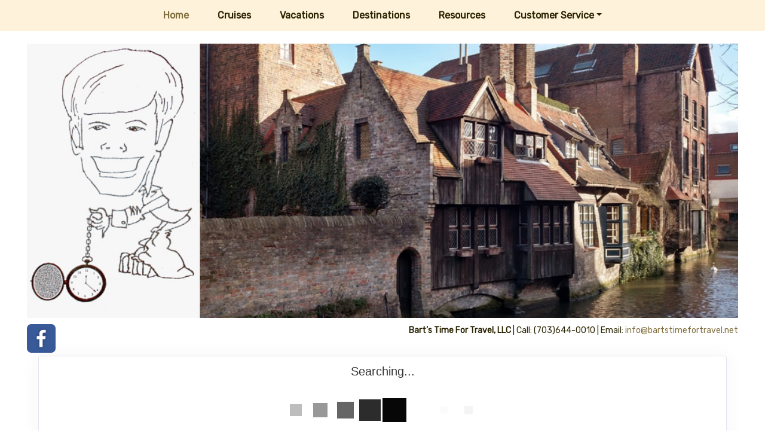

--- FILE ---
content_type: text/html; charset=utf-8
request_url: https://secure.vacationport.net/TravelInfo/Search?searchId=2210&TravelTypeId=3&Mid=41658&Host=bartstimefortravel.com
body_size: 13652
content:

<!DOCTYPE html>
<html class="nx-html html-default Theme-Water ThemePalette-None MenuTheme-Water-Center ButtonTheme-Square-BlueDark">
<head>
    <title>Search Results - Bart’s Time For Travel, LLC</title>
    <meta http-equiv="X-UA-Compatible" content="IE=edge" />
    <meta name="viewport" content="width=device-width, initial-scale=1.0" />
    <meta name="keywords" content="" />
    <meta name="title" />
    <meta name="description" content="" />

            <meta property="og:title" content="Search Results - Bart’s Time For Travel, LLC" />
            <meta property="og:site_name" content="Bart’s Time For Travel, LLC" />
            <meta property="og:type" content="website" />
            <meta property="og:url" content="https://secure.vacationport.net/TravelInfo/Search?searchId=2210&TravelTypeId=3&Mid=41658&Host=bartstimefortravel.com" />


    <script src="/bundles/scripts/jquery?v=235DeCRyc2KKtm5-u-WowaGmWHU3ft44y448NxHpMf41"></script>
<script src="/bundles/scripts/bootstrap5?v=4xk_MoODmJAnsMy2sTeG1AoO-wn2tXILqDHA8pXL-vY1"></script>
<script src="/bundles/scripts/jssor4?v=qrCahNVF72WP8OHfx2N4HOINXaaOZ6RYJfNutogv3ck1"></script>
<script src="/bundles/scripts/BookingObfuscation?v=XBI8UjlrYGjOTPAPvBJNEetFcb-WKR4MMwspkq26zN41"></script>
<script src="/bundles/scripts/modern/searchresults?v=hTt8ktfVghmnTqVKbz9HhJFvL-C8cr24F7q22ip7TQg1"></script>
<script src="/bundles/scripts/offerimpressions?v=diGPDMufV0m_HBnVThRjnCWY3uqcPTOgyp84TYj6fMc1"></script>
<script src="/bundles/scripts/moment?v=yY0BWuMRcr0vbk6d_g-yVamhYrqpofEarFIXmIN2z4w1"></script>
<script src="/bundles/scripts/site?v=6VbQXeNcYpAxrpVc4V5-tvHux_xhuYmac6YZSxXq2HU1"></script>
<script src="/Scripts/Nexcite/PageElements/OfferList.js?v=5.26.9.0"></script>
<script src="/Scripts/initialize-tooltipster.js?v=5.26.9.0"></script>
<script src="/Scripts/daterangepicker.js?v=5.26.9.0"></script>
<script src="/bundles/scripts/select2?v=6MR5MBHGZ3QjFC1RJjyIJfal4kRtta1xxE41hb13rKk1" defer></script>
<script src="/bundles/scripts/jquery_tooltipster?v=r28CmLWU6TNkc_5UafpKmwe071xq6vfmZIBUu0EjjeQ1" defer></script>
<script src="/bundles/scripts/photoswipe?v=I91SJW3zfv_XaW0ciTnyJ5eE5rl4KoxbYs39Bxl3WoM1" defer></script>

    <link href="/content/bundle_bootstrap5?v=9RWLWydDpUL4pAJirTWj6SDsp4lRmXZCU1_qRxrC9Gw1" rel="stylesheet"/>
<link href="/content/bundle_bootstrap5legacy?v=ask4cp_v0aaVuK1kE98r7QDHNlvupYVpj5gOKRg45sk1" rel="stylesheet"/>
<link href="/content/styles/bundle_jssor4?v=Fd6JtXbbixtKhJTSlKCmWXTkeltHzGvArQvQHVA96Jc1" rel="stylesheet"/>
<link href="/content/styles/modern/bundle_searchresults?v=GeOhC4CN4NrRuidnHnLbL_ncTk82MOb47WCWxawih9w1" rel="stylesheet"/>
<link href="/content/styles/bundle_site4?v=-tx92udKzIirCsmXqk_QIUB2LesP6NHrKCc-KThihAM1" rel="stylesheet"/>
<link href="/content/themes/default/styles/bundle_sitedefaultthemev4?v=iSepIp0gp1S8Am3bHiTj5iGn4ww3QwBfe86wpH70Yr41" rel="stylesheet"/>
<link href="/content/FontAwesome-v6/css/bundle_FontAwesomeV6?v=J0OudxTax-GztcYFnvHcoL5iXXSDyHpo_S3WVIq5rsM1" rel="stylesheet"/>
<link href="https://fonts.googleapis.com/css?family=Rubik&v=5.26.9.0" rel="stylesheet"/>
<link href="https://fonts.googleapis.com/css?family=Open+Sans&v=5.26.9.0" rel="stylesheet"/>
<link href="https://fonts.googleapis.com/css?family=Gilda+Display&v=5.26.9.0" rel="stylesheet"/>
<link href="https://fonts.googleapis.com/css?family=Roboto&v=5.26.9.0" rel="stylesheet"/>
<link href="/Content/Themes-v4/Water/Styles/Water.css?v=5.26.9.0" rel="stylesheet"/>
<link href="/Content/daterangepicker.css?v=5.26.9.0" rel="stylesheet"/>
<link href="/Content/Themes-v4/Water/Styles/MenuThemes/Center.css?d=1769739664&v=5.26.9.0" rel="stylesheet"/>
<link href="/SiteContent/NX2/Sites/1889-660055/Styles/Theme.css?d=1769739664&v=5.26.9.0" rel="stylesheet"/>
<link href="/SiteContent/NX2/Sites/1889-660055/Styles/Buttons.css?d=1769739664&v=5.26.9.0" rel="stylesheet"/>
<link href="/content/styles/bundle_select2?v=Lw0HwQbOlnMEwJ59UR88ZQqd5zWZvD5_J615ADJuli81" rel="preload" as="style" onload="this.onload=null;this.rel='stylesheet'"/>
<noscript><link href="/content/styles/bundle_select2?v=Lw0HwQbOlnMEwJ59UR88ZQqd5zWZvD5_J615ADJuli81" rel="stylesheet"/></noscript>
<link href="/Content/Styles/bundle_tooltipster?v=wwC94Ni4cYNYXJ2b0tuwCjSwXXVL-4cpsIdu4bakYwo1" rel="preload" as="style" onload="this.onload=null;this.rel='stylesheet'"/>
<noscript><link href="/Content/Styles/bundle_tooltipster?v=wwC94Ni4cYNYXJ2b0tuwCjSwXXVL-4cpsIdu4bakYwo1" rel="stylesheet"/></noscript>
<link href="/content/styles/bundle_photoswipe?v=1bBQhxqevj482U0WFrCoAG070GnvvjBnYstzJjhajPE1" rel="preload" as="style" onload="this.onload=null;this.rel='stylesheet'"/>
<noscript><link href="/content/styles/bundle_photoswipe?v=1bBQhxqevj482U0WFrCoAG070GnvvjBnYstzJjhajPE1" rel="stylesheet"/></noscript>
<link href="/content/FontAwesome-v6/css/bundle_FontAwesomeV6?v=J0OudxTax-GztcYFnvHcoL5iXXSDyHpo_S3WVIq5rsM1" rel="preload" as="style" onload="this.onload=null;this.rel='stylesheet'"/>
<noscript><link href="/content/FontAwesome-v6/css/bundle_FontAwesomeV6?v=J0OudxTax-GztcYFnvHcoL5iXXSDyHpo_S3WVIq5rsM1" rel="stylesheet"/></noscript>

    
        <script async src="https://www.googletagmanager.com/gtag/js?id=G-RD2NEM3G1Q"></script>
        <script>
            window.dataLayer = window.dataLayer || [];
            function gtag() { window.dataLayer.push(arguments); }
            gtag('js', new Date());
            gtag('config', 'G-RD2NEM3G1Q', { cookie_flags: 'Secure' });
                    </script>
    <!-- TandemHeaderArea -->
    <script>var Image1 = new Image(1, 1); Image1.src = "//data.vacationport.net/NexCiteTracking.png?NXSiteId=1889&v=1769741696&PageName=%2fTravelInfo%2fSearch&Referrer=";</script>


</head>
<body class="nx-body body-default">
                

        <div class="nx-menu-top">
            <div class="nx-menu d-none d-sm-block">
                
        <nav class="navbar navbar-expand-sm">
            <div class="container-fluid">
                                    <button class="navbar-toggler" type="button" data-bs-toggle="collapse" data-bs-target="#collapsibleNavbar">
                        <span class="navbar-toggler-icon"></span>
                    </button>
                    <div class="collapse navbar-collapse" id="collapsibleNavbar">
                        <div class="d-flex w-100">
                            <ul class="navbar-nav justify-content-center w-100">
            <li class="nav-item selected">
                <a href="https://www.bartstimefortravel.com/?host=bartstimefortravel.com">Home</a>
            </li>
            <li class="nav-item ">
                <a href="https://www.bartstimefortravel.com/Page/Cruises?host=bartstimefortravel.com">Cruises</a>
            </li>
            <li class="nav-item ">
                <a href="https://www.bartstimefortravel.com/Page/Vacations?host=bartstimefortravel.com">Vacations</a>
            </li>
            <li class="nav-item ">
                <a href="https://www.bartstimefortravel.com/Info/Destination/DestinationOverview?mid=48632&amp;host=bartstimefortravel.com" target="">Destinations</a>
            </li>
            <li class="nav-item ">
                <a href="https://www.bartstimefortravel.com/Page/Resources?host=bartstimefortravel.com">Resources</a>
            </li>
            <li class="nav-item dropdown ">
                <a href="https://www.bartstimefortravel.com/Page/CustomerService?host=bartstimefortravel.com" data-target="https://www.bartstimefortravel.com/Page/CustomerService?host=bartstimefortravel.com" class="nav-link dropdown-toggle" role="button" data-hover="dropdown">Customer Service</a>
                <ul class="dropdown-menu ">
            <li class="nav-item ">
                <a href="https://www.bartstimefortravel.com/Info/ContactUs?mid=42884&amp;host=bartstimefortravel.com" target="">Contact Us</a>
            </li>
                </ul>
            </li>
                            </ul>
                        </div>
                    </div>
            </div>
        </nav>

            </div>
        </div>
        <div class="nx-mobile-menu d-block d-sm-none">

            

            <nav id="menuGroup" class="navbar navbar-default">
                                    <button class="navbar-toggler ml-auto" type="button" data-bs-toggle="collapse" data-bs-target="#nxMobileMenu" aria-controls="nxMobileMenu" aria-expanded="false" aria-label="Toggle navigation">
                        <span class="navbar-toggler-icon">
                            <i class="fas fa-bars"></i>
                        </span>
                    </button>
                    <div class="collapse navbar-collapse" id="nxMobileMenu">
                        <ul class="navbar-nav mr-auto">
            <li id="menuGroup-41658" class="nav-item active ">
                    <a href="https://www.bartstimefortravel.com/?host=bartstimefortravel.com" class="nav-link active">Home</a>
            </li>
            <li id="menuGroup-41659" class="nav-item  ">
                    <a href="https://www.bartstimefortravel.com/Page/Cruises?host=bartstimefortravel.com" class="nav-link ">Cruises</a>
            </li>
            <li id="menuGroup-41660" class="nav-item  ">
                    <a href="https://www.bartstimefortravel.com/Page/Vacations?host=bartstimefortravel.com" class="nav-link ">Vacations</a>
            </li>
            <li id="menuGroup-48632" class="nav-item  ">
                    <a href="https://www.bartstimefortravel.com/Info/Destination/DestinationOverview?mid=48632&amp;host=bartstimefortravel.com" class="nav-link " target="">Destinations</a>
            </li>
            <li id="menuGroup-41661" class="nav-item  ">
                    <a href="https://www.bartstimefortravel.com/Page/Resources?host=bartstimefortravel.com" class="nav-link ">Resources</a>
            </li>
            <li id="menuGroup-41662" class="nav-item  ">
                    <div class="clearfix">
                        <a href="https://www.bartstimefortravel.com/Page/CustomerService?host=bartstimefortravel.com" class="nav-link float-start ">Customer Service</a>
                        <a class="nav-link float-end collapsed" data-bs-target="#ddl41662" aria-controls="ddl41662" data-bs-toggle="collapse" role="button" aria-expanded="false">
                            <i class="fa fa-caret-down" style="font-size: 20px;"></i>
                        </a>
                    </div>
                    <ul id="ddl41662" class="collapse list-unstyled " data-parent="#menuGroup">
            <li id="menuGroup-41662" class="nav-item  ">
                    <a href="https://www.bartstimefortravel.com/Info/ContactUs?mid=42884&amp;host=bartstimefortravel.com" class="nav-link " target="">Contact Us</a>
            </li>
                    </ul>
            </li>
                        </ul>
                    </div>
            </nav>

        </div>
        <div class="nx-header">
                <div id="ContentArea-Header" class="nx-container-header nx-container-size-default">
    <div class="row " style="">
            <div id="column-textblock-219018" class="col-md-12 column-page-element column-textblock ">




<div id="textblock-219018" class="textblock" style="padding: 5px;  ">


        <div class="contentrow">
<p style="text-align: center;"><div class="page-element slideshow flexcenter" style="">
        <div style="width: 100%; max-width: 100%; ">
            <div class="contentrow">
                <div id="slideshow-219022-placeholder" class="placeholder-glow">
                    <span class="placeholder">
                        <img src="/Content/Images/Slideshow-Placeholder.png" style="width: 100%" class="img-fluid" alt="Slideshow placeholder">
                    </span>
                </div>
                <div id="slideshow-219022" style="position: relative; top: 0; left: 0; width: 998px; max-width: 100%; height: 385px; overflow: hidden;">
                    <!-- Slides Container -->
                    <div id="slideshow-219022-container" style="cursor: move; position: absolute; left: 0; top: 0; width: 998px; height: 385px; overflow: hidden;" data-u="slides" data-autocenter="2">
                                <div data-fillmode="2">
                                    <img src="/SiteContent/nx2/Sites/1889-660055/CustomContent/CustomBanners/Banner-Bruges03-J01.jpg" data-u="image" alt="Slideshow Image">
                                    <div data-u="thumb"></div>
                                </div>
                                <div data-fillmode="2">
                                    <img src="/SiteContent/nx2/Sites/1889-660055/CustomContent/CustomBanners/Banner-Paris04-J01.jpg" data-u="image" alt="Slideshow Image">
                                    <div data-u="thumb"></div>
                                </div>
                                <div data-fillmode="2">
                                    <img src="/SiteContent/nx2/Sites/1889-660055/CustomContent/CustomBanners/Banner-TrierGermany02-J01.jpg" data-u="image" alt="Slideshow Image">
                                    <div data-u="thumb"></div>
                                </div>
                    </div>

                        <div data-u="arrowleft" class="jssor-arrow" style="width: 100px; height: 75px; top: 0; left: 0;" data-autocenter="2" data-scale="0.75" data-scale-left="0.75">
                            <svg viewbox="2000 0 12000 16000" style="position: absolute; top: 0; left: 0; width: 100%; height: 100%;">
                                <path class="c" d="M4800,14080h6400c528,0,960-432,960-960V2880c0-528-432-960-960-960H4800c-528,0-960,432-960,960 v10240C3840,13648,4272,14080,4800,14080z"></path>
                                <path class="a" d="M6860.8,8102.7l1693.9,1693.9c28.9,28.9,63.2,43.4,102.7,43.4s73.8-14.5,102.7-43.4l379-379 c28.9-28.9,43.4-63.2,43.4-102.7c0-39.6-14.5-73.8-43.4-102.7L7926.9,8000l1212.2-1212.2c28.9-28.9,43.4-63.2,43.4-102.7 c0-39.6-14.5-73.8-43.4-102.7l-379-379c-28.9-28.9-63.2-43.4-102.7-43.4s-73.8,14.5-102.7,43.4L6860.8,7897.3 c-28.9,28.9-43.4,63.2-43.4,102.7S6831.9,8073.8,6860.8,8102.7L6860.8,8102.7z"></path>
                            </svg>
                        </div>
                        <div data-u="arrowright" class="jssor-arrow" style="width: 100px; height: 75px; top: 0; right: 0;" data-autocenter="2" data-scale="0.75" data-scale-right="0.75">
                            <svg viewbox="2000 0 12000 16000" style="position: absolute; top: 0; left: 0; width: 100%; height: 100%;">
                                <path class="c" d="M11200,14080H4800c-528,0-960-432-960-960V2880c0-528,432-960,960-960h6400 c528,0,960,432,960,960v10240C12160,13648,11728,14080,11200,14080z"></path>
                                <path class="a" d="M9139.2,8102.7L7445.3,9796.6c-28.9,28.9-63.2,43.4-102.7,43.4c-39.6,0-73.8-14.5-102.7-43.4 l-379-379c-28.9-28.9-43.4-63.2-43.4-102.7c0-39.6,14.5-73.8,43.4-102.7L8073.1,8000L6860.8,6787.8 c-28.9-28.9-43.4-63.2-43.4-102.7c0-39.6,14.5-73.8,43.4-102.7l379-379c28.9-28.9,63.2-43.4,102.7-43.4 c39.6,0,73.8,14.5,102.7,43.4l1693.9,1693.9c28.9,28.9,43.4,63.2,43.4,102.7S9168.1,8073.8,9139.2,8102.7L9139.2,8102.7z"></path>
                            </svg>
                        </div>
                                                        </div>
            </div>
        </div>
    </div>
    <script>
        $(function () {
            let currentSlideIndex = null;
            const externalTextElements = [];
                
                externalTextElements.push({
                    targetExternalElementId: '',
                    externalText: ''
                });
                
                
                externalTextElements.push({
                    targetExternalElementId: '',
                    externalText: ''
                });
                
                
                externalTextElements.push({
                    targetExternalElementId: '',
                    externalText: ''
                });
                

            function ScaleSlider219022() {
                    var paddingLeft = parseInt($('#slideshow-219022').closest('.textblock').css('padding-left'));
                    var paddingRight = parseInt($('#slideshow-219022').closest('.textblock').css('padding-right'));
                    ScaleSlider(jssor_slider219022, 0 + paddingLeft, 0 + paddingRight, 100, "Percent", 998, $(jssor_slider219022.$Elmt).closest('[class^="col-"]')[0]);
            }

            var options = {
                $AutoPlay: true,
                    $Idle: 8000,
                $FillMode: 2,
                    
                $ArrowNavigatorOptions: {
                    $Class: $JssorArrowNavigator$,
                    $ChanceToShow: 1
                },
                

                $SlideshowOptions: {
                    $Class: $JssorSlideshowRunner$,
                    $Transitions: jssorTransitionCheckeredExpand,
                    $TransitionsOrder: 1,
                },
            };

            var jssor_slider219022 = new $JssorSlider$('slideshow-219022', options);

            ScaleSlider219022();
            bindSliderScaling(ScaleSlider219022);
            $("#slideshow-219022-placeholder").hide();
            $("#slideshow-219022").show();

            function changeExternalText(externalTextElement, skipAnimation) {
                const target = $(`#${externalTextElement.targetExternalElementId}`);
                if (skipAnimation) {
                    target.html(externalTextElement.externalText);
                } else {
                    target.fadeOut('slow', function () {
                        target.html(externalTextElement.externalText);
                        target.fadeIn("slow");
                    });
                }
            }

            function slideChange(position, fromPosition, virtualPosition, virtualFromPosition, skipAnimation) {
                const slideIndex = Math.floor(position);
                const externalTextElement = externalTextElements[slideIndex];
                if (currentSlideIndex != slideIndex && externalTextElement.targetExternalElementId) {
                    changeExternalText(externalTextElement, skipAnimation);
                }
                currentSlideIndex = slideIndex;
            }

            slideChange(0, null, null, null, true);
            jssor_slider219022.$On($JssorSlider$.$EVT_POSITION_CHANGE, slideChange);
            adjustSlideText219022();
            $(window).on('resize', function () {
                adjustSlideText219022();
            });
        });

        function typeInDestinationSelected(elementId) {
            $('#txtTravelDestination' + elementId).select();
        }

        function adjustSlideText219022() {
            const slideshow = $('#slideshow-219022'),
                slideshowWidth = slideshow.width(),
                slideshowHeight = slideshow.height(),
                slideshowScale = getSlideshowScale('#slideshow-219022'),
                slideTextScale = 1 + (1 - slideshowScale), // invert the slideshows scale so that we can apply it to text nodes to keep the original text size
                slideShowTextAreas = slideshow.find('.slideshow-text');

            if (slideShowTextAreas.length) {
                if (slideshowWidth < 600) {
                    slideShowTextAreas.each(function () {
                        const slideShowTextArea = $(this),
                            slideTextNodes = slideShowTextArea.find('p'),
                            emptyNodes = [];
                        let slideTextHeight = 0,
                            prevNodeHasTextContent = null;

                        slideTextNodes.each(function (index) {
                            const p = $(this),
                                span = p.find('> span'),
                                fontSize = parseInt(span.css('font-size')),
                                // Calculate the slide's width by getting the scaled size difference and adding it to the slides width to offset the slideshow container's scaling.
                                // Remove the size of the font from width for both the left and right.
                                // This is required because each slide's width is affected by the sideshow's scaling.
                                scaledSlideWidth = slideshowWidth / slideTextScale + slideshowWidth - (fontSize / slideTextScale * 2);

                            if (p.html() !== '&nbsp;') {
                                p.css({ 'margin-inline': 'auto', 'max-width': `${scaledSlideWidth}px`, transform: `scale(${slideTextScale})` });
                                span.css({ display: 'inline-block' });

                                slideTextHeight -= p.height();

                                // Track previous node to determine if we should check if there are any empty nodes between nodes that have content
                                prevNodeHasTextContent = true;
                            } else if (!prevNodeHasTextContent || !hasEmptyNodesBetweenContent(slideTextNodes, index)) {
                                // Previous node was empty or we don't have any content nodes further down the dom aka there is no empty nodes between 2 content nodes.
                                // We want to perserve any empty nodes between content nodes incase the user wanted to space out text or buttons; ex
                                // #Some Text
                                // Empty node
                                // <Button>
                                emptyNodes.push(p);
                                prevNodeHasTextContent = false;
                            }
                        });

                        // Determine if the text content height is larger than the slideshow height.
                        slideTextNodes.each(function () { slideTextHeight += $(this).height(); });
                        if (emptyNodes.length && slideTextHeight > slideshowHeight) {
                            // Text content height is larger than the slideshow's height; determine how may empty text nodes need to be hidden so that the content can fit within the slideshow's height
                            const emptyTextNodeHeight = emptyNodes[0].height();
                            let numberOfEmptyNodesToHide = getNumberOfEmptyTextNodesToHide(slideshowHeight, slideTextHeight, emptyTextNodeHeight);
                            if (numberOfEmptyNodesToHide > emptyNodes.length) {
                                numberOfEmptyNodesToHide = emptyNodes.length;
                            }
                            for (let i = 0; i < numberOfEmptyNodesToHide; i++) {
                                emptyNodes[i].hide();
                            }
                        }
                    });
                } else {
                    // Remove all custom sizing for each slides text nodes used for mobile
                    slideShowTextAreas.each(function () {
                        $(this).find('p').css({ 'margin-inline': '', 'max-width': '', transform: `` }).show();
                        $(this).find('p').find('span').css({ display: '' });
                    });
                }
            }
        }

        function hasEmptyNodesBetweenContent(slideTextNodes, index) {
            // Check if there is any empty nodes ('&nbsp;') between the previous content mode (text, buttons, other html elements) and a content node further down the DOM.
            let result = false;
            for (let i = index; i < slideTextNodes.length; i++) {
                if ($(slideTextNodes[i]).html() !== '&nbsp;') {
                    result = true;
                    break;
                }
            }
            return result;
        }

        function getNumberOfEmptyTextNodesToHide(slideshowHeight, slideTextHeight, emptyTextNodeHeight, numberOfEmptyTextNodeToHide = 0) {
            // Recursively check the slideshow height vs slide text height - x number of empty nodes to remove until the slide text is the heigth of the slideshow or less than the height of the slide show
            if (slideshowHeight < slideTextHeight - (emptyTextNodeHeight * numberOfEmptyTextNodeToHide)) {
                return getNumberOfEmptyTextNodesToHide(slideshowHeight, slideTextHeight, emptyTextNodeHeight, ++numberOfEmptyTextNodeToHide);
            }
            return numberOfEmptyTextNodeToHide;
        }

        function getSlideshowScale(slideShow) {
            // Get the transform css property from the slideshow element containing the transform scale property.
            // The value will be in the form of matrix(xScale, stretchVertically, stretchHorizontally, yScale, xPosition, yPosition)
            // The regex will return matches for the matrix as a whole (index 0) and all metrix values. We want the xScale value (yScale will be the same as xScale here)
            // which will represent the scale of the slideshow
            const scaleContainer = $(slideShow).find('> div > div:first'),
                scaleMatrix = scaleContainer.css('transform'),
                matrixRegex = /matrix\(\s*(-?\d*\.?\d*),\s*(-?\d*\.?\d*),\s*(-?\d*\.?\d*),\s*(-?\d*\.?\d*),\s*(-?\d*\.?\d*),\s*(-?\d*\.?\d*)\)/,
                scales = scaleMatrix.match(matrixRegex);
            if (scales) {
                return parseFloat(scales[1]);
            } else {
                return 1;
            }
        }
    </script>
        </div>
</div>



                            </div>
    </div>
    <div class="row " style="">
            <div id="column-textblock-211236" class="col-md-12 column-page-element column-textblock ">




<div id="textblock-211236" class="textblock" style="padding: 5px;  ">


        <div class="contentrow">
<div class="row">
<div class="col-md-6"><div class="page-element socialmediascompanypage flexdefault ">
            <div id="socialMediaItems-211239" class="d-table contentrow HorizontalBarLarge" style="max-width: 100%;  ">
                <ul>
                        <li class="share-Facebook"><a href="https://www.facebook.com/profile.php?id=100090260563422" title="Visit our Facebook page" target="_blank"></a></li>
                </ul>
            </div>
        </div></div>

<div class="col-md-6" style="text-align: right;"><strong>Bart’s Time For Travel, LLC</strong> | Call: (703)644-0010 | Email: <script type="text/javascript">WriteTransform("\u003cn uers=\"znvygb:vasb@onegfgvzrsbegeniry.arg\"\u003evasb@onegfgvzrsbegeniry.arg\u003c/n\u003e")</script></div>
</div>
        </div>
</div>



                            </div>
    </div>
    </div>



        </div>
        <div class="nx-menu-bottom">
            <div class="nx-menu container size-default d-none d-sm-block">
                <nav>

                    
        <nav class="navbar navbar-expand-sm">
            <div class="container-fluid">
                                    <button class="navbar-toggler" type="button" data-bs-toggle="collapse" data-bs-target="#collapsibleNavbar">
                        <span class="navbar-toggler-icon"></span>
                    </button>
                    <div class="collapse navbar-collapse" id="collapsibleNavbar">
                        <div class="d-flex w-100">
                            <ul class="navbar-nav justify-content-center w-100">
            <li class="nav-item selected">
                <a href="https://www.bartstimefortravel.com/?host=bartstimefortravel.com">Home</a>
            </li>
            <li class="nav-item ">
                <a href="https://www.bartstimefortravel.com/Page/Cruises?host=bartstimefortravel.com">Cruises</a>
            </li>
            <li class="nav-item ">
                <a href="https://www.bartstimefortravel.com/Page/Vacations?host=bartstimefortravel.com">Vacations</a>
            </li>
            <li class="nav-item ">
                <a href="https://www.bartstimefortravel.com/Info/Destination/DestinationOverview?mid=48632&amp;host=bartstimefortravel.com" target="">Destinations</a>
            </li>
            <li class="nav-item ">
                <a href="https://www.bartstimefortravel.com/Page/Resources?host=bartstimefortravel.com">Resources</a>
            </li>
            <li class="nav-item dropdown ">
                <a href="https://www.bartstimefortravel.com/Page/CustomerService?host=bartstimefortravel.com" data-target="https://www.bartstimefortravel.com/Page/CustomerService?host=bartstimefortravel.com" class="nav-link dropdown-toggle" role="button" data-hover="dropdown">Customer Service</a>
                <ul class="dropdown-menu ">
            <li class="nav-item ">
                <a href="https://www.bartstimefortravel.com/Info/ContactUs?mid=42884&amp;host=bartstimefortravel.com" target="">Contact Us</a>
            </li>
                </ul>
            </li>
                            </ul>
                        </div>
                    </div>
            </div>
        </nav>

                </nav>
            </div>
        </div>
    <div class="nx-page">
            <div id="ContentArea-Page" class="nx-container-page nx-container-size-default">
    <div class="row " style="">
            <div id="column-staticcontent-0" class="col-md-12 column-page-element column-staticcontent ">



<script>
    var bookingEngineParams = { Action: '/TravelInfo/LoadBookingEngine', Mid: '41658', Host: 'bartstimefortravel.com' };
</script>


<div class="container-xxl">
    <div class="row">
        <div class="col-lg-12" id="apicall">
            <div class="card card-custom gutter-b mb-6">
                <div id="loading-animation" class="loading-animation">
    <div id="loading-animation-text" class="animation-text">Searching...</div>
    <div class="animation-image">
        <div id="floatBarsG">
            <div id="floatBarsG_1" class="floatBarsG"></div>
            <div id="floatBarsG_2" class="floatBarsG"></div>
            <div id="floatBarsG_3" class="floatBarsG"></div>
            <div id="floatBarsG_4" class="floatBarsG"></div>
            <div id="floatBarsG_5" class="floatBarsG"></div>
            <div id="floatBarsG_6" class="floatBarsG"></div>
            <div id="floatBarsG_7" class="floatBarsG"></div>
            <div id="floatBarsG_8" class="floatBarsG"></div>
        </div>
    </div>
</div>

            </div>
        </div>
    </div>
</div>
<input type="hidden" id="selectedOffers" value="" />


    <style>
        .pswp {
            z-index: 2500;
        }

            .pswp img {
                max-width: none;
                object-fit: contain;
            }

        .pswp__caption__center {
            text-align: center !important;
        }
    </style>
    <!-- Root element of PhotoSwipe. Must have class pswp. -->
    <div class="pswp" tabindex="-1" role="dialog" aria-hidden="true">

        <!-- Background of PhotoSwipe.
             It's a separate element as animating opacity is faster than rgba(). -->
        <div class="pswp__bg"></div>

        <!-- Slides wrapper with overflow:hidden. -->
        <div class="pswp__scroll-wrap">

            <!-- Container that holds slides.
                PhotoSwipe keeps only 3 of them in the DOM to save memory.
                Don't modify these 3 pswp__item elements, data is added later on. -->
            <div class="pswp__container">
                <div class="pswp__item"></div>
                <div class="pswp__item"></div>
                <div class="pswp__item"></div>
            </div>

            <!-- Default (PhotoSwipeUI_Default) interface on top of sliding area. Can be changed. -->
            <div class="pswp__ui pswp__ui--hidden">

                <div class="pswp__top-bar">

                    <!--  Controls are self-explanatory. Order can be changed. -->

                    <div class="pswp__counter"></div>

                    <button class="pswp__button pswp__button--close" title="Close (Esc)"></button>

                    <button class="pswp__button pswp__button--share" title="Share"></button>

                    <button class="pswp__button pswp__button--fs" title="Toggle fullscreen"></button>

                    <button class="pswp__button pswp__button--zoom" title="Zoom in/out"></button>

                    <!-- Preloader demo https://codepen.io/dimsemenov/pen/yyBWoR -->
                    <!-- element will get class pswp__preloader--active when preloader is running -->
                    <div class="pswp__preloader">
                        <div class="pswp__preloader__icn">
                            <div class="pswp__preloader__cut">
                                <div class="pswp__preloader__donut"></div>
                            </div>
                        </div>
                    </div>
                </div>

                <div class="pswp__share-modal pswp__share-modal--hidden pswp__single-tap">
                    <div class="pswp__share-tooltip"></div>
                </div>

                <button class="pswp__button pswp__button--arrow--left" title="Previous (arrow left)">
                </button>

                <button class="pswp__button pswp__button--arrow--right" title="Next (arrow right)">
                </button>

                <div class="pswp__caption">
                    <div class="pswp__caption__center"></div>
                </div>

            </div>

        </div>

    </div>
    <script>
        let activeGallery = null;

        $(document).ready(function () {
            $('[data-gallery]').on('click', function () {
                openGallery(this, $(this).data('gallery'));
            });
        });

        function openGallery(selectedImage, gallery) {
            if (activeGallery) {
                // Prevent double initialization
                return;
            }

            let pswpElement = document.querySelector('.pswp'),
                galleryImages = Array.from(document.querySelectorAll(`[data-gallery="${gallery}"]`)),
                galleryCaptions = galleryImages.map(e => e.dataset['caption']),
                galleryCredits = galleryImages.map(e => e.dataset['credit']),
                index = galleryImages.indexOf(selectedImage),
                items = galleryImages.map((img, index) => {
                    let title = `${galleryCaptions[index]} ${(galleryCredits[index] ? `<br/>${galleryCredits[index]}` : ``)}`;
                    return {
                        src: img.src,
                        title: title,
                        w: window.innerWidth,
                        h: window.innerHeight
                    };
                }),
                options = {
                    index: index,
                    shareEl: false,
                    clickToCloseNonZoomable: true,
                    tapToClose: true,
                    scaleMode: 'orig'
                };

            // Create photo swipe
            activeGallery = new PhotoSwipe(pswpElement, PhotoSwipeUI_Default, items, options);

            if (!activeGallery || typeof activeGallery.listen !== 'function') {
                console.error("PhotoSwipe failed to initialize.");
                activeGallery = null;
                return;
            }

            activeGallery.listen('close', () => {
                activeGallery = null;
            });

            activeGallery.init();

            // Update inner width and inner height
            window.addEventListener("resize", () => items.forEach(item => {
                item.w = window.innerWidth;
                item.h = window.innerHeight;
            }));
        }
    </script>


<script>
    var searchRequest = {"DistributorId":0,"AgentSettings":null,"SearchType":"All","SearchId":2210,"PriceIds":null,"SupplierIds":null,"Suppliers":null,"LocationIds":null,"LocationName":null,"UseFreeformLocationName":false,"DepartureState":"","StartDate":null,"EndDate":null,"NightsMinimum":null,"NightsMaximum":null,"TravelTypeId":3,"InterestIds":null,"BudgetStart":null,"BudgetEnd":null,"SortResults":null,"TravelTypeSort":null,"SupplierFilter":null,"TravelTypeFilter":null,"InterfaceId":null,"OfferFlagList":null,"ExclusivesOnly":false,"DepartureLocations":null,"DepartureLocationIds":null,"ShipNames":null,"AllowedCurrencyListMultiCurrency":null,"AllowedCurrencyListSingleCurrency":null,"CurrencyOmitList":null,"DateRangeType":null,"AgencyId":null,"CalculateConsumerBooking":null,"ReturnTravelTypeCounts":null,"DepartureCityFilter":null,"ReturnAllPrices":null,"ReturnPriceListOnly":null,"PurchaseByDate":null,"PropertyName":null,"DistributorGroupId":null,"Level":null,"CurrencyCode":null,"PreferredCurrency":null,"SupplierUniqueId":null,"AmenityIds":null,"IndustrySpecials":false,"ReturnAmenities":null,"ShipId":null,"PropertyId":null,"PropertyBrandId":null,"DepartDays":null,"ExternalAffiliationIds":null,"PromotionLevel":null,"CommissionOfficeId":null,"SpecialDepartureDate":null,"AmenitiesOnly":null,"CalculateAgentBooking":null,"BookingAgentId":null,"TravelSubTypeId":null,"IncludeYearInAlternateDates":null,"AllSpecials":null,"IncludeOfferImages":false,"SearchCriteria":{"SearchType":"All","TravelType":null,"Destination":null,"DeparturePort":null,"Location":null,"EnteredDestination":null,"Suppliers":null,"SupplierIds":null,"MaxBudget":null,"MinBudget":null,"Ships":null,"StartDate":null,"EndDate":null,"DateOption":null,"Special":null,"NightsMaximum":null,"NightsMinimum":null,"TravelSubTypeId":null,"TravelTypeId":3,"InterestIds":null,"ExclusivesOnly":false,"DateRangeType":null,"AmenityIds":null,"PropertyId":null,"DepartureLocationIds":null,"DepartureState":"","SpecialDepartureDate":null,"LocationIds":null,"SearchId":2210,"Title":null,"TravelContentTypeFilter":null},"PageNumber":null,"SortBy":null,"SortOrder":null,"DestinationsFilter":null,"DeparturePortsFilter":null,"SuppliersFilter":null,"ShipsFilter":null,"BudgetFilter":null,"LengthFilter":null,"DateFilter":null,"AmenitiesFilter":null,"IndustrySpecialsFilter":false,"TravelTypeIdFilter":null,"TravelSubTypeIdFilter":null,"PassengerCapacityFilter":null,"CurrentSearchUrl":null,"ChangeOfferDisplay":false,"Preview":null,"Mid":null,"Host":"bartstimefortravel.com","TravelContentTypeFilter":null,"IncludeAmenities":true,"Title":null,"AllowBookingOnlyOffers":false,"LimitSupplierOffers":false,"Account":null,"SortExcludedSuppliers":false};
    var searchUrl = "/JsonData/Search?Host=bartstimefortravel.com";
    let destinationssummary;
    let supplierssummary;
    let departureportssummary;
    let shipssummary;
    let amenitiessummary;
    let passengercapacitysummary;

    $(document).ready(function () {
        destinationssummary = new FilterSummary('destinations');
        supplierssummary = new FilterSummary('suppliers');
        departureportssummary = new FilterSummary('departureports');
        shipssummary = new FilterSummary('ships');
        amenitiessummary = new FilterSummary('amenities');
        passengercapacitysummary = new FilterSummary('passengercapacities');

        var hashURL = location.href.slice(location.href.indexOf('#'));
        if (hashURL)
        {
            searchRequest = setDataFromUrl(hashURL);
        }

        searchRequest["ChangeOfferDisplay"] = false;
        viewSearchResultPage(searchRequest["PageNumber"], '#apicall', 0);

        $(window).on("hashchange", function () {
            Refresh();
        });
    });
</script>

                            </div>
    </div>
    </div>



    </div>
        <div class="nx-footer">
    <div id="ContentArea-Footer" class="nx-container-footer nx-container-size-default">
    <div class="row " style="max-width: 100%; margin: auto;">
            <div id="column-textblock-870305" class="col-md-12 column-page-element column-textblock ">




<div id="textblock-870305" class="textblock" style="padding: 15px;  background-color: #fffceb;">


        <div class="contentrow">
<p style="margin: 0px;"><style>
            #socialMediaItems-870311 ul li a {
                width: 40px;
                padding: 5px;
                text-align: center;
                font-size: 26px;
                color: #806e3c;
                background-color: ;
                                                    transition: all ease-in-out 0.5s;
            }

                #socialMediaItems-870311 ul li a:hover {
                    text-decoration: none;
                         color: #c1b1a1; 
                                             background-color: rgba(255, 255, 255, 0); 
                                             transition: all ease-in-out 0.5s; 
                }
        </style>
        <div class="page-element socialmediascompanypage flexcenter horizontal">
            <div id="socialMediaItems-870311" class="d-table contentrow Custom" style="max-width: 100%;  ">
                <ul>
                        <li class="share-Facebook"><a href="https://www.facebook.com/profile.php?id=100090260563422" title="Visit our Facebook page" target="_blank"></a></li>
                </ul>
            </div>
        </div>
        </div>
</div>



                            </div>
    </div>
    <div class="row " style="">
            <div id="column-none-0" class="col-md-12 column-page-element column-none ">
                            </div>
    </div>
    <div class="row " style="">
            <div id="column-textblock-870306" class="col-md-4 column-page-element column-textblock ">




<div id="textblock-870306" class="textblock" style="padding: 15px;  ">


        <div class="contentrow">
<h3><strong>Contact Us</strong></h3>

<h5><br>
<strong>Bart&#39;s Time For Travel, LLC</strong></h5>

<p>(703) 644-0010<br>
<script type="text/javascript">WriteTransform("\u003cn uers=\"znvygb:oneg@onegfgvzrgbgeniry.arg\"\u003eoneg@onegfgvzrgbgeniry.arg\u003c/n\u003e")</script></p>
        </div>
</div>



                            </div>
            <div id="column-textblock-870307" class="col-md-8 column-page-element column-textblock ">




<div id="textblock-870307" class="textblock" style="padding: 15px;  ">


        <div class="contentrow">
<p style="text-align: center;"><br>
<img alt="" src="/SiteContent/nx2/Sites/1889-660055/CustomContent/MyImages/ASTAlogoPage.jpg?host=bartstimefortravel.com" style="margin: 10px; width: 163px; height: 80px;">&nbsp;<img alt="" src="/SiteContent/nx2/Sites/1889-660055/CustomContent/MyImages/iata.jpg?host=bartstimefortravel.com" style="border-width: 10px; border-style: solid; margin: 10px; width: 115px; height: 75px;">&nbsp;<img alt="" src="/SiteContent/nx2/Sites/1889-660055/CustomContent/MyImages/clia-logo.jpg?host=bartstimefortravel.com" style="margin: 10px; width: 107px; height: 65px;">&nbsp;<a href="https://www.bbb.org/us/va/springfield/profile/travel-agency/barts-time-for-travel-0241-191542531/#sealclick" rel="nofollow" target="_blank"><img alt="Bart's Time For Travel BBB Business Review" src="https://seal-dc-easternpa.bbb.org/seals/blue-seal-293-61-bbb-191542531.png" style="border: 0;"></a></p>

<p style="text-align: center;">&nbsp;</p>
        </div>
</div>



                            </div>
    </div>
            <div style="background-color: #fffceb;">
                    <div class="row " style="max-width: 100%; margin: auto;">
            <div id="column-textblock-870308" class="col-md-12 column-page-element column-textblock ">




<div id="textblock-870308" class="textblock" style="padding: 15px;  background-color: #fffceb;">


        <div class="contentrow">
<p style="margin: 0px;"><a href="https://www.bartstimefortravel.com/Info/TermsOfUse?host=bartstimefortravel.com">Terms Of Use</a> | <a href="https://www.bartstimefortravel.com/Info/PrivacyPolicy?host=bartstimefortravel.com">Privacy Policy</a></p>
        </div>
</div>



                            </div>
    </div>

            </div>
    </div>


                    </div>


    </body>
</html>
<!-- Version 5.26.9.0 - S:True - P:False - V:4 -->


--- FILE ---
content_type: text/css
request_url: https://secure.vacationport.net/SiteContent/NX2/Sites/1889-660055/Styles/Theme.css?d=1769739664&v=5.26.9.0
body_size: 1016
content:
:root {
  --nx-bg-primary: #ffffff;
  --nx-bg-secondary: #ffffff;
  --nx-bg-tertiary: #ffffff;
  --nx-border-primary: #f6f5f0;
  --nx-border-secondary: #f6f5f6;
  --nx-border-tertiary: #f6f5f9;
  --nx-text-primary: #648991;
  --nx-text-secondary: #2f3f3c;
  --nx-text-tertiary: #444444; }

.nx-body {
  background-image: url("");
  background-color: #ffffff;
  background-position: center top;
  background-repeat: no-repeat;
  background-size: cover;
  background-attachment: fixed;
  color: #5b5b5b;
  font-family: Arial;
  font-size: 14px;
  line-height: 1.5; }

.nx-header {
  background-color: rgba(0, 0, 0, 0);
  color: #292300;
  font-family: Rubik, sans-serif;
  font-size: 14px; }

.nx-menu-top {
  display: block; }

.nx-menu-bottom {
  display: none; }

.nx-menu-top .nx-menu {
  max-width: 100%;
  margin-inline: auto; }

.nx-menu-bottom .nx-menu {
  max-width: 100%; }

.nx-menu-bottom .nx-menu > nav {
  max-width: 100%;
  margin-inline: auto; }

.nx-menu nav {
  background-color: #fef2da;
  font-family: Rubik, sans-serif;
  font-size: 16px;
  border-top: 1px solid #fef2da;
  border-bottom: 1px solid #fef2da; }

.nav-item.selected a {
  color: #806e3c; }

.nx-menu nav ul li {
  background-color: #fef2da; }

.nx-menu nav ul li:hover,
.nx-menu nav ul li:active,
.nx-menu nav ul li:focus {
  background-color: #fef2da; }

.nx-menu nav ul li.selected {
  background-color: #fef2da; }

.nx-menu nav ul li a {
  color: #292300;
  text-transform: none;
  font-weight: bold; }

.nx-menu nav ul li a:hover {
  font-weight: Bold; }

.nx-menu nav ul li a:focus,
.nx-menu nav ul li a:hover {
  color: #806e3c; }

.nx-menu nav ul ul,
.nx-menu nav ul ul ul {
  background-color: #e1d0af;
  border-color: #fef2da; }

.nx-menu nav ul ul li,
.nx-menu nav ul ul ul li {
  background-color: #e1d0af;
  border-color: #fef2da; }

.nx-menu nav ul ul li:hover,
.nx-menu nav ul ul ul li:hover {
  background-color: #fef2da; }

.nx-menu nav ul ul li a,
.nx-menu nav ul ul ul li a {
  color: #292300;
  font-size: 14px; }

.nx-menu nav ul ul li a:hover,
.nx-menu nav ul ul li a:active,
.nx-menu nav ul ul li a:focus {
  color: #b0ac8d; }

.nx-menu nav ul ul li.selected,
.nx-menu nav ul ul ul li.selected {
  background-color: #fef2da; }

.nx-page .column-textblock,
.nx-body .destinations,
.nx-page .column-offerlist,
.nx-page .column-destinationshowcase,
.nx-page .column-breadcrumbnavigation,
.nx-page .column-photogallery,
.nx-page .column-quicksearch,
.nx-page .column-cruisesearch,
.nx-page .column-form,
.nx-page .column-newslettersignup,
.nx-page .column-sweepstakessignup,
.nx-body #location,
.nx-page .column-facebooktimeline,
.nx-page .column-twittertimeline,
.nx-page .column-staticcontent {
  background-color: #ffffff; }

.nx-body .PageElement-Title,
.nx-body h1,
.nx-body h2,
.nx-body h3,
.nx-body h4 {
  color: #292300;
  font-family: Rubik, sans-serif; }

.nx-body a {
  color: #806e3c; }

.nx-body a:focus,
.nx-body a:hover {
  color: #c1b1a1; }

.nx-body .destination-showcase-title {
  font-family: Rubik, sans-serif; }

.nx-body .primary-font-color {
  color: #648991; }

.nx-body .secondary-font-color {
  color: #2f3f3c; }

.nx-body .primary-bg-color {
  background: #ffffff;
  color: #648991;
  border-top: 2px  solid #f6f5f0;
  border-bottom: 1px #E2E0DB solid; }

.nx-body .secondary-bg-color {
  background: #ffffff;
  color: #2f3f3c;
  border-top: 2px  solid #f6f5f6;
  border-bottom: 1px #E2E0DB solid; }

.nx-body .tertiary-bg-color {
  background: #ffffff;
  color: #444444;
  border-top: 2px  solid #f6f5f9;
  border-bottom: 1px #E2E0DB solid; }

.nx-body .primary-border, .offerList .offer {
  border: 1px solid #f6f5f0; }

.nx-body .secondary-border {
  border: 1px solid #f6f5f6; }

.nx-body .tertiary-border {
  border: 1px solid #f6f5f9; }

.nx-page {
  background: #ffffff; }

.offerList .offer-list1-wrapper,
.offerList .offer-list2-wrapper {
  border: 1px solid #ffffff; }

.nx-footer {
  background-color: #ffffff;
  color: #5b5b5b; }

.nx-footer a {
  color: #806e3c; }

.nx-footer a:hover {
  color: #c1b1a1; }


--- FILE ---
content_type: text/css
request_url: https://secure.vacationport.net/SiteContent/NX2/Sites/1889-660055/Styles/Buttons.css?d=1769739664&v=5.26.9.0
body_size: 212
content:
.nx-body .button-default {outline: none;text-align: center;padding-top: 1px;padding-right: 6px;padding-bottom: 1px;padding-left: 6px;border-top: 1px Solid #323f6c;border-right: 1px Solid #323f6c;border-bottom: 1px Solid #323f6c;border-left: 1px Solid #323f6c;background: #003063;color: #ffffff;font-family: Arial;font-size: 12px;font-weight: 400;} .nx-body a.button-default {text-align: center;text-decoration: none;color: #ffffff;} .nx-body .button-default:hover, .nx-body .button-default:active, .nx-body a.button-default:focus {color: #ffffff;background: #003063;} .nx-body a.button-default:hover, .nx-body a.button-default:active, .nx-body a.button-default:focus {color: #ffffff;} .nx-body .button-action {outline: none;text-align: center;padding-top: 1px;padding-right: 6px;padding-bottom: 1px;padding-left: 6px;border-top: 1px Solid #323f6c;border-right: 1px Solid #323f6c;border-bottom: 1px Solid #323f6c;border-left: 1px Solid #323f6c;background: #003063;color: #ffffff;font-family: Arial;font-size: 12px;font-weight: 400;} .nx-body a.button-action {text-align: center;text-decoration: none;color: #ffffff;} .nx-body .button-action:hover, .nx-body .button-action:active, .nx-body a.button-action:focus {color: #ffffff;background: #003063;} .nx-body a.button-action:hover, .nx-body a.button-action:active, .nx-body a.button-action:focus {color: #ffffff;}